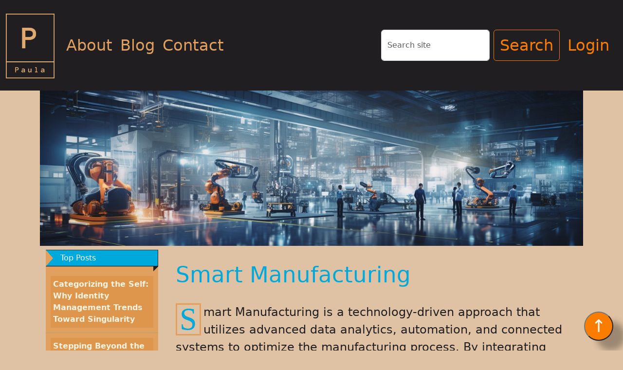

--- FILE ---
content_type: text/html; charset=utf-8
request_url: https://paulalivingstone.com/blog/tag/smart-manufacturing/
body_size: 5411
content:

<!doctype html>
<html lang="en-GB" dir="ltr" class="aegis" framework="stellage">
    <head>
	    

		    
		    <meta property="og:title" content="Default Title" />
		    
		    
		    
		    <meta property="og:description" content="Default Description" />
		    
		    
		    
		    
		    
		    <meta property="og:url" content="https://paulalivingstone.com/blog/tag/smart-manufacturing/" />
		    
		    
		    
		    <meta property="og:type" content="website" />
		    
		    
		    
		    <meta property="og:site_name" content="Professional Hub" />
		    
		    
		    
		    <meta property="og:locale" content="en_US" />
		    

		    

		    

	    

		<meta name="twitter:card" content="summary_large_image">
		<meta name="twitter:title" content="Default Title" />
		<meta name="twitter:description" content="Default Description" />
		<meta name="twitter:image" content="None">

	    <meta charset="utf-8" />
	    <meta name="robots" content="index, follow" />
	    <meta name="description" content="STUFF" />
	    <meta name="format-detection" content="telephone=no" />
	    <meta http-equiv="expires" content="30" />
	    <meta property="fb:admins" content=""/>
		<link rel="preconnect" href="https://fonts.googleapis.com">
		<link rel="preconnect" href="https://fonts.gstatic.com" crossorigin>
		<link href="https://fonts.googleapis.com/css?family=Open+Sans:300,400,700" rel="stylesheet">
		<link rel="apple-touch-icon" sizes="180x180" href="/static/site/img/apple-touch-icon.png">
		<link rel="icon" type="image/png" sizes="32x32" href="/static/img/favicon-32x32.png">
		<link rel="icon" type="image/png" sizes="16x16" href="/static/img/favicon-16x16.png">
		<link rel="mask-icon" href="/static/site/img/safari-pinned-tab.svg" color="#B2EBF9">
		<meta name="viewport" content="width=device-width,initial-scale=1">
		<meta name="msapplication-TileColor" content="#B2EBF9">
		<meta name="theme-color" content="#ffffff">
	    <link href="/static/fontawesomefree/css/all.min.css" rel="stylesheet">
		<link href="/static/css/bootstrap.min.css" rel="stylesheet" crossorigin="anonymous">
	    <link href="/static/scss/basecore.css" rel="stylesheet" type="text/css">
        <script src="/static/js/jquery-3.7.0.min.js" crossorigin="anonymous" defer></script>
	    
    <link href="/static/scss/menu.css" rel="stylesheet" type="text/css">


    <link href="/static/scss/login.css" rel="stylesheet" type="text/css">


    <link href="/static/scss/blogsidebar.css" rel="stylesheet" type="text/css">


    <link href="/static/scss/footer.css" rel="stylesheet" type="text/css">


    <link href="/static/scss/subfooter.css" rel="stylesheet" type="text/css">


		
    <link rel="stylesheet" href="/static/scss/tag.css" type="text/css">
  
		

		<meta charset="utf-8">
		<title>
		  
    Professional Hub - Tag - Smart Manufacturing Paula Livingstone
  
		</title>
    </head>
    <!-- Google tag (gtag.js) -->
	<script async src="https://www.googletagmanager.com/gtag/js?id=G-0HW0HN75H8"></script>
	<script>
	  window.dataLayer = window.dataLayer || [];
	  function gtag(){dataLayer.push(arguments);}
	  gtag('js', new Date());

	  gtag('config', 'G-0HW0HN75H8');
	</script>
    <body data-bootstrap-attr>


	

	<div id="stellage-surround" class="container-fluid p-0">
				
				

				
				

                
                

                
	                
                

				
				

                
                

                
                

                
					





  <nav class="navbar navbar-expand-lg sticky-top navbar-custom">
    <div class="container-fluid">
      <a class="navbar-brand pl-site-logo" href="/"><img src="/static/images/logo.png" alt="Paula Livingstone" class="d-inline-block align-text-top site-logo"></a>
        <button class="navbar-toggler" type="button" data-bs-toggle="collapse" data-bs-target="#navbarSupportedContent" aria-controls="navbarSupportedContent" aria-expanded="false" aria-label="Toggle navigation">
          <i class="fa-2xl fa-solid fa-bars"></i>
        </button>
      <div class="collapse navbar-collapse" id="navbarSupportedContent">
        <ul class="navbar-nav me-auto mb-2 mb-lg-0">
          <li class="nav-item">
            <a class="nav-link" href="/about/">About</a>
          </li>
          <li class="nav-item">
            <a class="nav-link" href="/blog/">Blog</a>
          </li>
          <li class="nav-item">
            <a class="nav-link" href="/contact/">Contact</a>
          </li>
        
        </ul>
        <form class="d-flex" method="get" action="/blog/search_results/">
            <input type="text" name="query" class="form-control me-2" placeholder="Search site" aria-label="Search" maxlength="100" required id="id_query">
            <button class="btn btn-outline-light me-2" type="submit">Search</button>
            
            <ul class="navbar-nav me-auto mb-2 mb-lg-0">
                
                    <li class="nav-item me-2">
                        <a class="nav-link" id="loginlink">Login</a>
                    </li>
                
            </ul>
        </form>
      </div>
    </div>
  </nav>
				

				

                
					






  <section id="t-login" class="">
    <div class="container">
      <div class="logindrop py-2">
        <form id="login-form" method='post'>
          <div class="row">
            <div class="col">
              <input type="hidden" name="csrfmiddlewaretoken" value="6vR1OeErQ4k4lkDKDRce3NNFhxMV17ziWPniqHE2XKlPrbCMAAflxKV6Uasz9cGe">
            </div>
          </div>
          <div class="row">
            <div class="col-sm-2">
            </div>
            <div class="col-sm-1 d-flex flex-column justify-content-center">
              <label for="id_username">Username:</label>
            </div>
            <div class="col-sm-2 d-flex flex-column justify-content-center">
              <input type="text" name="username" class="form-control" name="username" id="id_username" maxlength="150" required>
            </div>
            <div class="col-sm-1 d-flex flex-column justify-content-center">
              <label for="id_password">Password:</label>
            </div>
            <div class="col-sm-2 d-flex flex-column justify-content-center">
              <input type="password" name="password" class="form-control" name="password" id="id_password" maxlength="30" required>
            </div>
            <div class="col-sm-2 d-flex flex-column justify-content-center">
              <button type="submit" class="btn btn-outline-light me-2">Login</button>
            </div>
            <div class="col-sm-2">
            </div>
          </div>
        </form>
      </div>
    </div>
  </section>

  <script>
    $(document).ready(function() {
      $('#login-form').on('submit', function(e) {
          e.preventDefault();
          $.ajax({
              type: "POST",
              url: "/ajax/login/",
              data: {
                  username: $('#id_username').val(),
                  password: $('#id_password').val(),
                  csrfmiddlewaretoken: '6vR1OeErQ4k4lkDKDRce3NNFhxMV17ziWPniqHE2XKlPrbCMAAflxKV6Uasz9cGe'
              },
              dataType: 'json',
              success: function (data) {
                  if (data.status == 'success') {
                      location.reload();
                  } else {
                      alert('Login failed: ' + data.message);
                  }
              }
          });
      });
    });
  </script>


                

				<div id="menu-to-footer" class="container p-0">

	                
    <div class="bannerstyle d-md-none">
      <img class="d-md-none" src="/media/pl_com_core/static/images/posts/SmartMan.png.1400x400_q85_autocrop_crop-smart_upscale.jpg">
    </div>
  

					<section class="section_about_main">
						<div class="container-fluid maincont">
							<div class="row">

								
    
      <div class="bannerstyle d-none d-md-block">
        <img class="d-none d-md-block" src='/media/pl_com_core/static/images/posts/SmartMan.png.1400x400_q85_autocrop_crop-smart_upscale.jpg'>
      </div>
    
    <div class="row">
      



          <div class="sidey col-md-3 px-sm-2 px-0 order-last order-sm-first">
              <div class="sidey d-flex flex-column align-items-center align-items-sm-start px-3 pt-2 text-white">
                
                  <div class="ribbon-inner">
                    <div class="ribbon">
                      <p class="ribbonlabel my-1 ps-1">Top Posts</p>
                    </div>
                    <div class="ribbon-unit">
                      
                          <p class="ribbon-unit-p"><a href="/blog/post/categorizing-self-why-identity-management-trends-toward-singularity/">Categorizing the Self: Why Identity Management Trends Toward Singularity</a></p>
                          <hr>
                        
                          <p class="ribbon-unit-p"><a href="/blog/post/stepping-beyond-postmodern-threshold/">Stepping Beyond the Postmodern Threshold</a></p>
                          <hr>
                        
                          <p class="ribbon-unit-p"><a href="/blog/post/making-sense-pythons-appeal/">Making Sense of Python&#x27;s Appeal</a></p>
                          <hr>
                        
                          <p class="ribbon-unit-p"><a href="/blog/post/why-chose-django-story-behind-blogs-framework/">Why I Chose Django: The Story Behind This Blog&#x27;s Framework</a></p>
                          <hr>
                        
                    </div>
                  </div>
                  <br>
                
                  <div class="ribbon-inner">
                    <div class="ribbon">
                      <p class="ribbonlabel my-1 ps-1">Most Shared</p>
                    </div>
                    <div class="ribbon-unit">
                      
                          <p class="ribbon-unit-p"><a href="/blog/post/securing-industry-40-navigating-cybersecurity-landscape-industrial-internet-things/">Securing Industry 4.0: Navigating the Cybersecurity Landscape of the Industrial Internet of Things</a></p>
                          <hr>
                        
                          <p class="ribbon-unit-p"><a href="/blog/post/optimizing-blockchain-internet-things-applications/">Optimizing Blockchain for Internet of Things Applications</a></p>
                          <hr>
                        
                          <p class="ribbon-unit-p"><a href="/blog/post/hidden-cybersecurity-challenges-artificial-intelligence/">The Hidden Cybersecurity Challenges of Artificial Intelligence.</a></p>
                          <hr>
                        
                          <p class="ribbon-unit-p"><a href="/blog/post/unraveling-polkadot-new-era-scalable-interconnected-blockchains/">Unraveling Polkadot: The New Era of Scalable, Interconnected Blockchains</a></p>
                          <hr>
                        
                    </div>
                  </div>
                  <br>
                
                  <div class="ribbon-inner">
                    <div class="ribbon">
                      <p class="ribbonlabel my-1 ps-1">Most Discussed</p>
                    </div>
                    <div class="ribbon-unit">
                      
                          <p class="ribbon-unit-p"><a href="/blog/post/categorizing-self-why-identity-management-trends-toward-singularity/">Categorizing the Self: Why Identity Management Trends Toward Singularity</a></p>
                          <hr>
                        
                          <p class="ribbon-unit-p"><a href="/blog/post/stepping-beyond-postmodern-threshold/">Stepping Beyond the Postmodern Threshold</a></p>
                          <hr>
                        
                          <p class="ribbon-unit-p"><a href="/blog/post/making-sense-pythons-appeal/">Making Sense of Python&#x27;s Appeal</a></p>
                          <hr>
                        
                          <p class="ribbon-unit-p"><a href="/blog/post/why-chose-django-story-behind-blogs-framework/">Why I Chose Django: The Story Behind This Blog&#x27;s Framework</a></p>
                          <hr>
                        
                    </div>
                  </div>
                  <br>
                
                  <div class="ribbon-inner">
                    <div class="ribbon">
                      <p class="ribbonlabel my-1 ps-1">Most Liked</p>
                    </div>
                    <div class="ribbon-unit">
                      
                          <p class="ribbon-unit-p"><a href="/blog/post/categorizing-self-why-identity-management-trends-toward-singularity/">Categorizing the Self: Why Identity Management Trends Toward Singularity</a></p>
                          <hr>
                        
                          <p class="ribbon-unit-p"><a href="/blog/post/stepping-beyond-postmodern-threshold/">Stepping Beyond the Postmodern Threshold</a></p>
                          <hr>
                        
                          <p class="ribbon-unit-p"><a href="/blog/post/making-sense-pythons-appeal/">Making Sense of Python&#x27;s Appeal</a></p>
                          <hr>
                        
                          <p class="ribbon-unit-p"><a href="/blog/post/why-chose-django-story-behind-blogs-framework/">Why I Chose Django: The Story Behind This Blog&#x27;s Framework</a></p>
                          <hr>
                        
                    </div>
                  </div>
                  <br>
                
                  <div class="ribbon-inner">
                    <div class="ribbon">
                      <p class="ribbonlabel my-1 ps-1">Most Recent</p>
                    </div>
                    <div class="ribbon-unit">
                      
                          <p class="ribbon-unit-p"><a href="/blog/post/ais-primitive-surge-sparks-a-security-storm/">AI’s Primitive Surge Sparks a Security Storm</a></p>
                          <hr>
                        
                          <p class="ribbon-unit-p"><a href="/blog/post/industrial-security-paradigm-ai-critical-systems/">The Industrial Security Paradigm for AI in Critical Systems</a></p>
                          <hr>
                        
                          <p class="ribbon-unit-p"><a href="/blog/post/hidden-cybersecurity-challenges-artificial-intelligence/">The Hidden Cybersecurity Challenges of Artificial Intelligence.</a></p>
                          <hr>
                        
                          <p class="ribbon-unit-p"><a href="/blog/post/uncovering-sigmoid-function-step-step/">Uncovering the Sigmoid Function Step by Step</a></p>
                          <hr>
                        
                    </div>
                  </div>
                  <br>
                
              </div>
          </div>
      

<div class="col py-3">
  <div class="">
      <div class="title_div">
		  	<span class="pagetitle">Smart Manufacturing</span>
		 	</div>
		  <div class="tagintro">
		  	<p class="dropcap">Smart Manufacturing is a technology-driven approach that utilizes advanced data analytics, automation, and connected systems to optimize the manufacturing process. By integrating technologies such as the Internet of Things (IoT), artificial intelligence (AI), and machine learning, smart manufacturing aims to create a fully integrated, collaborative manufacturing ecosystem that can self-optimize for improved performance and efficiency. The real-time data generated from sensors on machinery and production lines allows for instantaneous decision-making, predictive maintenance, and increased operational visibility. This not only enhances product quality and reduces waste but also adapts to changing demands and conditions without human intervention. The end goal is to make manufacturing more efficient, agile, and competitive.</p>
		  </div>
		  <hr>
      <div class="title_div">
			  <div class="pagetitle">Posts with Tag: Smart Manufacturing</div>
			</div>
	      
	        <div class="container blog-name">
	                <div class="pageintro">
	                    <p class="dropcap">The post below is the most recent post on the site associated with Smart Manufacturing. The remainder of such posts are viewable by clicking the pagination links above and below each post group.</p>
	                </div>
	        </div>
	      

      
      <div class="container my-2">
          <div class="row">
              
              <!-- Previous Button -->
              <div class="col-4 text-start">
                  
                      <span class="pagina disabled">
                          <i class="fas fa-chevron-left"></i> No Prev
                      </span>
                  
              </div>

              <!-- Descriptor -->
              <div class="col-4 text-center">
                  <span class="current-page pagina">Page 1 of 3</span>
              </div>
              
              <!-- Next Button -->
              <div class="col-4 text-end">
                  
                    
                        <a class="pagina" href="/blog/tag/smart-manufacturing/page/2/">
                    
                        Next Page <i class="fas fa-chevron-right"></i>
                    </a>
                  
              </div>

          </div>
      </div>


      


    

          <div class="card mb-4">
            <div class="card-body">
              <!-- Title -->
              <h5 class="card-title"><a href="/blog/post/integrating-islands-automation-review-interoperability-smart-process-control/">Integrating Islands of Automation: A Review of Interoperability in Smart Process Control</a></h5>
              <p><strong>Published:</strong> June 6, 2023, 8:42 a.m.</p>
              <hr>

              <!-- Header and Intro Text -->
              <div class="row">
                <div class="col-md-7">
                  <a href="/blog/post/integrating-islands-automation-review-interoperability-smart-process-control/"><img src='/media/pl_com_core/static/images/posts/0_3_2_5TnaZzA.png.1400x400_q85_autocrop_crop-smart_upscale.jpg' class="img-fluid" alt="Integrating Islands of Automation: A Review of Interoperability in Smart Process Control header"></a>
                  <div class="mt-3">
                    <strong>Popular Categories:</strong><br>
                      
                          <a href="/blog/category/iot/"><span class="badge category-badge">IOT</span></a>
                      
                          <a href="/blog/category/industry-40/"><span class="badge category-badge">Industry 4.0</span></a>
                      
                          <a href="/blog/category/integration/"><span class="badge category-badge">Integration</span></a>
                      
                          <a href="/blog/category/automation/"><span class="badge category-badge">Automation</span></a>
                      <span> ... and others</span>
                    <hr>
                    <strong>Popular Tags:</strong><br>
                      
                        <a href="/blog/tag/integration/"><span class="badge tag-badge">Integration</span></a>
                      
                        <a href="/blog/tag/automation/"><span class="badge tag-badge">Automation</span></a>
                      
                        <a href="/blog/tag/iiot/"><span class="badge tag-badge">IIOT</span></a>
                      
                        <a href="/blog/tag/architecture/"><span class="badge tag-badge">Architecture</span></a>
                      <span> ... and others</span>
                  </div>
                </div>
                <div class="col-md-5">
                  <p class="card-text"><p class="dropcap">The manufacturing industry has always been driven by the evolution of technology from steam engines to electricity, microprocessors, computers, automation, and recently, artificial intelligence, Internet of Things and cyber-physical … <a href="/blog/post/integrating-islands-automation-review-interoperability-smart-process-control/"><span class="badge category-badge">Read More</span></a></p>
                </div>
              </div>
            </div>
          </div>
    
    

      
      <div class="container my-2">
          <div class="row">
              
              <!-- Previous Button -->
              <div class="col-4 text-start">
                  
                      <span class="pagina disabled">
                          <i class="fas fa-chevron-left"></i> No Prev
                      </span>
                  
              </div>

              <!-- Descriptor -->
              <div class="col-4 text-center">
                  <span class="current-page pagina">Page 1 of 3</span>
              </div>
              
              <!-- Next Button -->
              <div class="col-4 text-end">
                  
                    
                        <a class="pagina" href="/blog/tag/smart-manufacturing/page/2/">
                    
                        Next Page <i class="fas fa-chevron-right"></i>
                    </a>
                  
              </div>

          </div>
      </div>

  </div>
</div>
    </div>
  

							</div>
						</div>
					</section>

	                
	                

		        </div>

                
                

				
					



<section id="t-footer" class="">
    <div class="container-fluid">
      <div class="row">
          <div class="col text-center">
              <p class="mt-5 footer-topper-top">Want to get in touch?</p>
              <p class="mt-1 footer-topper-bot">I'm always happy to hear from people. If youre interested in dicussing something you've seen on the site or would like to make contact, fill the contact form and I'll be in touch.</p>
              <p class="mt-3 footer-topper-top"><a href="/contact/" class="btn contact-btn">Go to Contact Page</a></p>
          </div>
      </div>
      <div class="footline">
        <hr class="mainrule">
      </div>
      <div class="row mainfooter">
          <div class="col-md-2 offset-md-1 text-start footery">
              <p class="foothead text-start">CONTACT</p>
              <hr>
              <div class="foot">
              <p class="mt-3 footer-topper-top"><a href="/contact/" class="btn contact-btn">Go to Contact Page</a></p>
              </div>
          </div>
          <div class="col-md-2 text-start footery">
              <p class="foothead text-start">MEDIA</p>
              <hr>
              <div class="foot footmedia">
                  <p class="">For media enquiries please contact <a href="mailto:briankelly978@gmail.com?subject=PLCom%20Site%20Media%20Query">Brian Kelly</a></p>
              </div>
          </div>
          <div class="col-md-2 text-center footery">
              <img class="" src='/media/pl_com_core/static/images/posts/logo.png.100x0_q85.jpg'>
          </div>
          <div class="col-md-2 text-start footery">
              <p class="foothead text-start">LATEST WORK</p>
              <hr>
              <div class="foot footlatest">
                <a href="/blog/post/ais-primitive-surge-sparks-a-security-storm/">
                  <img class="d-none d-md-block" src="/media/pl_com_core/static/images/posts/palivula_A_grand_futuristic_digital_landscape_166_aspect_rati_f3bca33a-30de-4d05-aa0d-fae266ad638c_0.png.300x0_q85.jpg">
                  <p class="">AI’s Primitive Surge Sparks a Security Storm</p>
                </a>
              </div>
          </div>
          <div class="col-md-2 text-start footery">
              <p class="foothead text-start">SOCIAL</p>
              <hr>
              <div class="foot footsoc">
                  <p class="">Lets connect on social media</p>
                  <a href="https://twitter.com/palivula" target="_blank" class="social-icon"><i class="fab fa-twitter"></i></a>
                  <a href="https://www.linkedin.com/in/plivingstone" target="_blank" class="social-icon"><i class="fab fa-linkedin-in"></i></a>
                  <a href="https://stackoverflow.com/users/4374150/paula-livingstone" target="_blank" class="social-icon"><i class="fab fa-stack-overflow"></i></a>
                  <a href="https://github.com/pau1a" target="_blank" class="social-icon"><i class="fab fa-github"></i></a>
              </div>
          </div>
      </div>
    </div>
</section>
				

				
					



<section id="s-footer" class="">
    <div class="container-fluid">
      <div class="container text-center">
        All Rights Reserved © 2026. - Site by <a class="sublink" href="/about/">Me</a>
      </div>
    </div>
</section>
				

	</div>
        <script src="/static/js/bootstrap.bundle.min.js" crossorigin="anonymous"></script>
		<script src="/static/js/breakpoint-handler.js" defer></script>
		<script src="/static/js/home.js" defer></script>
        
    <script src="/static/js/menu.js" defer></script>


        <button class="action" id="scrollToTopButton">
		  ↑
		</button>
    </body>
</html>

--- FILE ---
content_type: text/css
request_url: https://paulalivingstone.com/static/scss/basecore.css
body_size: 746
content:
.action { position: fixed; bottom: 20px; right: 20px; width: 60px; height: 60px; background-color: #FA7D00; color: white; font-size: 36px; text-align: center; border-radius: 50%; box-shadow: 25px 20px 13px rgba(0, 0, 0, 0.3); z-index: 1000; }

.smasher { border: 1px solid red; }

body { background-color: #DFC2A4; color: #201E20; }

.pagina { font-size: 1.5rem; text-decoration: none; color: #201E20; font-size: clamp(16px, 1.5vw, 45px); text-transform: capitalize; }

a.pagina { color: #00A9DB; }

a.pagina:hover { color: #0082a8; text-decoration: underline; }

.pagediv { text-align: center; vertical-align: middle; }

.title_div { margin-top: 10px; margin-bottom: 25px; }

.pagetitle { color: #00A9DB; font-size: clamp(16px, 6vw, 45px); text-transform: capitalize; }

.content_div { padding: 0 !important; }

.dropcap { font-size: 1.5rem; }

.dropcap::first-letter { float: left; line-height: 50px; font-size: 4rem; font-family: Montserrat; color: #00A9DB; border: solid #E1A05E; padding-top: 5px; padding-bottom: 5px; padding-right: 5px; padding-left: 5px; margin-right: 5px; margin-bottom: -5px; }

.color-box { height: auto; display: flex; justify-content: center; align-items: center; text-shadow: 1px 1px 1px rgba(0, 0, 0, 0.7); }

.main-blue { background-color: #B2EBF9; color: #000; }

.fast-blue { background-color: #83DFF5; color: #000; }

.bluer-blue { background-color: #B2C7F9; color: #000; }

.greener-blue { background-color: #B2F9E4; color: #000; }

.tri-pink { background-color: #F9B2EB; color: #000; }

.tri-yellow { background-color: #EBF9B2; color: #000; }

.tetra-purple { background-color: #E4B2F9; color: #000; }

.tetra-red { background-color: #F9C0B2; color: #000; }

.tetra-green { background-color: #C7F9B2; color: #000; }

.new-orange { background-color: #FA7D00; color: #000; }

.cw-orange { background-color: #FAFA00; color: #000; }

.ccw-orange { background-color: #FA0000; color: #fff; }

.new-tan { background-color: #E1A05E; color: #000; }

.cw-tan { background-color: #E1E15E; color: #000; }

.ccw-tan { background-color: #E15F5E; color: #000; }

.new-beige { background-color: #DFC2A4; color: #000; }

.cw-beige { background-color: #DFDFA4; color: #000; }

.ccw-beige { background-color: #DFA4A4; color: #000; }

.new-brown { background-color: #201E20; color: #fff; }

.cw-brown { background-color: #201E1F; color: #fff; }

.ccw-brown { background-color: #1F1E20; color: #fff; }

.new-blue { background-color: #00A9DB; color: #fff; }

.cw-blue { background-color: #003CDB; color: #fff; }

.ccw-blue { background-color: #00DB9F; color: #000; }

.gptteal { background-color: #2A9D8F; color: #fff; }

.gptlightorange { background-color: #E9C46A; color: #000; }

.gptoffwhite { background-color: #F4F1DE; color: #000; }

.gptdarkblue { background-color: #264653; color: #fff; }

.gptburntorange { background-color: #E76F51; color: #000; }

.gptlightblue { background-color: #8AB6D6; color: #000; }

@media (max-width: 575px) { .maincont > .row > .row > .col > .container, .maincont > .row > .row { margin-right: 0px; margin-left: 0px; padding-right: 0px; padding-left: 0px; } .title_div { text-align: center; vertical-align: middle; margin-bottom: 10px; } .pagetitle { font-size: 5vw; border-bottom: 3px solid #FA7D00; width: fit-content; margin-bottom: 10px; } .blog-name p, .content_div p, .tagintro p, .catintro p { text-align: justify; } .blog-name .dropcap, .content_div .dropcap, .tagintro .dropcap, .catintro .dropcap { font-size: 1rem; font-weight: bold; } }

/*# sourceMappingURL=basecore.css.map */

--- FILE ---
content_type: text/css
request_url: https://paulalivingstone.com/static/scss/menu.css
body_size: 444
content:
#t-navigation { top: 0; z-index: 1000; /* Ensure it stays on top of other content */ }

#loginlink { color: #FA7D00; cursor: pointer; }

.navbar-custom { background-color: #201E20; }

a.nav-link, .navbar-toggler-icon { color: #E1A05E; font-size: clamp(16px, 2.5vw, 32px); }

.nav-link:focus, .nav-link:hover, #loginlink:hover { color: #00A9DB; }

nav .btn-outline-light, nav i { color: #FA7D00; border-color: #FA7D00; font-size: clamp(16px, 2.5vw, 32px); }

nav .btn-outline-light:hover { color: #201E20; border-color: #201E20; background-color: #E1A05E; }

.logo-container { margin-top: 20px; }

.navbar-custom { padding: 20px 0; transition: padding 1s ease-in-out 0s; }

.site-logo { width: 5vw; min-width: 100px; max-width: 250px; transition: width 1s ease-in-out 0s; transition: min-width 1s ease-in-out 0s; }

.shrinking .navbar-custom { padding: 0 !important; }

.shrunk .site-logo { min-width: 0 !important; width: 40px !important; }

/* Styling for sticky navbar (optional) */
.sticky-navbar { box-shadow: 0 2px 10px rgba(0, 0, 0, 0.1); }

/* CSS for mobile devices */
@media (max-width: 767px) { .navbar-collapse { position: fixed; top: 0; left: 0; width: 100%; /* Adjust as necessary for a sidebar effect */ height: 100vh; background-color: rgba(0, 0, 0, 0.9); /* Semi-transparent black */ z-index: 1050; transform: translateX(-100%); transition: transform 0.3s ease; } .navbar-collapse.show { transform: translateX(0); } .navbar-nav { display: flex; flex-direction: column; width: 100%; align-items: center; } .nav-link { padding: 10px 15px; font-size: 18px; display: block; } }

/*# sourceMappingURL=menu.css.map */

--- FILE ---
content_type: text/css
request_url: https://paulalivingstone.com/static/scss/login.css
body_size: -97
content:
#t-login { display: none; position: relative; background-color: #FA7D00; }

#t-logout { background-color: #FA7D00; }

.logindrop { color: #201E20; }

.logindrop .btn-outline-light { color: #201E20; border-color: #201E20; font-size: clamp(8px, 2.5vw, 16px); }

.logindrop .btn-outline-light:hover { color: #201E20; border-color: #DFC2A4; background-color: #DFC2A4; }

/*# sourceMappingURL=login.css.map */

--- FILE ---
content_type: text/css
request_url: https://paulalivingstone.com/static/scss/blogsidebar.css
body_size: 157
content:
.ribbon { position: relative; width: 100%; background-color: #00A9DB; border: 1px solid #201E20; --f: 10px; --r: 15px; --t: 10px; inset: var(--t) calc(-1*var(--f)) auto auto; padding: 0 10px var(--f) calc(10px + var(--r)); box-shadow: 0 calc(-1*var(--f)) 0 inset #201E20; clip-path: polygon(0 0, 100% 0, 100% calc(100% - var(--f)), calc(100% - var(--f)) 100%, calc(100% - var(--f)) calc(100% - var(--f)), 0 calc(100% - var(--f)), var(--r) calc(50% - var(--f)/2)); }

.ribbon-inner { background-color: #E1A05E; width: 100%; }

.floaty { text-align: right; padding-right: 5px; }

.ribbon-unit .ribbon-unit-p:hover .ribbon-unit { background-color: red; }

.ribbon-unit hr { margin: 0; color: #00A9DB; }

.ribbon-unit .ribbon-unit-p { background-color: #de964d; margin: 10px; padding: 5px; }

.ribbon-unit a { color: #F4F1DE; text-decoration: none; font-weight: bold; }

.ribbon-unit a:hover, .ribbon-unit a:focus { color: #F4F1DE; text-decoration: underline; }

.ribbon-unit a:visited { color: #F4F1DE; }

.ribbon-unit a:active { color: #F4F1DE; }

/*# sourceMappingURL=blogsidebar.css.map */

--- FILE ---
content_type: text/css
request_url: https://paulalivingstone.com/static/scss/footer.css
body_size: 328
content:
#t-footer { background-color: #E1A05E; margin-top: 40px; }

.footery { background-color: #E1A05E; }

.footery hr { margin: 0; }

.footery hr.rounded { border: none; height: 5px; background-color: green; border-radius: 5px; /* Rounded corners */ }

.footer-topper-top { font-size: 2.5rem; }

.footer-topper-bot { margin: 0px 30vw 0px; }

.footline { margin: 0px 15vw 0px; }

.contact-btn { background-color: #00A9DB; color: #F4F1DE; font-weight: bold; }

.contact-btn:hover { background-color: #DFC2A4; color: #201E20; }

.foothead { color: #F4F1DE; font-weight: bold; text-align: left; width: 100%; margin-bottom: 0; }

.footlatest > img { width: 100%; }

.footlatest > a, .footmedia a { text-decoration: none; color: #F4F1DE; font-weight: bold; text-align: center; }

.footlatest > a:hover, .footmedia a:hover { color: white; /* Color when icon is hovered */ }

.footmedia a { color: #201E20; }

.mainfooter { margin-top: 50px; padding-bottom: 50px; text-align: center; }

.foot { margin-top: 20px; color: #F4F1DE; font-weight: bold; text-align: center; }

.footsoc { text-align: center; }

.social-icon { color: #F4F1DE; /* Your desired icon color */ margin-right: 10px; /* Space between icons */ font-size: 24px; /* Icon size */ transition: color 0.3s ease-in-out; }

.social-icon:hover { color: #00A9DB; /* Color when icon is hovered */ }

.mainrule { border: 4px solid #F4F1DE; /* Makes sure the line is solid */ margin-top: 20px; /* Adds space above the line */ margin-bottom: 20px; /* Adds space below the line */ border-radius: 10px; opacity: 1; }

@media (max-width: 575px) { .footer-topper-top { font-size: 1.8rem; } .footer-topper-bot { margin: 0px; display: flex; text-align: justify; } }

/*# sourceMappingURL=footer.css.map */

--- FILE ---
content_type: text/css
request_url: https://paulalivingstone.com/static/scss/subfooter.css
body_size: -146
content:
#s-footer { background-color: #DFC2A4; }

.sublink { text-decoration: none; font-weight: bold; color: #00A9DB; }

/*# sourceMappingURL=subfooter.css.map */

--- FILE ---
content_type: text/css
request_url: https://paulalivingstone.com/static/scss/tag.css
body_size: 283
content:
.bannerstyle { overflow: hidden; }

.bannerstyle img { width: 100%; }

.category { color: #E76F51; }

.tag { color: #E76F51; }

.panel { float: right; width: 300px; /* Adjust the width as needed */ height: auto; /* Adjust the height as needed */ margin-left: 50px; margin-bottom: 100px; padding: 25px; background-color: #E1A05E; /* Add any other styling for the panel */ }

.content { position: relative; /* Add any other styling for the content */ }

.content::after { content: ""; display: table; clear: both; }

.taglist .btn-outline-light { border-color: #E76F51; }

.taglist .btn-outline-light:hover { border-color: #00A9DB; background-color: #00A9DB; }

.card { background-color: #E1A05E; -webkit-box-shadow: 10px 10px 5px -4px rgba(0, 0, 0, 0.75); -moz-box-shadow: 10px 10px 5px -4px rgba(0, 0, 0, 0.75); box-shadow: 10px 10px 5px -4px rgba(0, 0, 0, 0.75); }

.card .dropcap::first-letter { border: solid #F4F1DE; }

.card-title a { color: #F4F1DE; font-size: 1.5rem; text-decoration: none; }

.tag-badge, .category-badge { background-color: #F4F1DE; /* Replace with your custom color */ color: #00A9DB; /* Replace with the color you want for the text */ }

a:hover .tag-badge, a:hover .category-badge { background-color: #DFC2A4; /* Darken the color on hover */ color: #201E20; /* Replace with the color you want for the text */ }

/*# sourceMappingURL=tag.css.map */

--- FILE ---
content_type: application/javascript
request_url: https://paulalivingstone.com/static/js/menu.js
body_size: 965
content:
$(document).ready(function() {
    let currentBreakpoint;  // Variable to store the current breakpoint
    let isShrinking = false;  // Flag for the shrinking process
    let isUnshrinking = false;  // Flag for the unshrinking process
    let addShrunkClassTimeout;  // Timeout for the shrinking process
    let removeShrunkClassTimeout;  // Timeout for the unshrinking process
    let debounceTimer;  // Debounce timer

    // Function to get the current breakpoint and update the currentBreakpoint variable
    function breakpointState() {
        currentBreakpoint = $('body').attr('data-bootstrap-attr');
        window.currentBreakpoint = currentBreakpoint;  // Make it globally accessible
    }

    // Initialize the current breakpoint
    breakpointState();

    // Check the initial state and set the menu to "shrunk" if needed
    if (currentBreakpoint === 'xs' || currentBreakpoint === 'sm') {
        $('#t-navigation').addClass('shrinking');
        $('#t-navigation').addClass('shrunk');
    }

    // Update the breakpoint on window resize
    $(window).on('resize', function() {
        breakpointState();
    });

    // Expose a getter function for currentBreakpoint
    window.getCurrentBreakpoint = function() {
        return currentBreakpoint;
    };

    $(window).on('scroll', function() {
        clearTimeout(debounceTimer);  // Clear any existing debounce timer
        debounceTimer = setTimeout(function() {  // Set a new debounce timer

            if (currentBreakpoint === 'xs' || currentBreakpoint === 'sm') {
                $('#t-navigation').addClass('shrinking');
                $('#t-navigation').addClass('shrunk');
                return;
            }

            if ($(this).scrollTop() > 100 && !isShrinking) {
                isShrinking = true;  // Set flag for the shrinking process
                $('#t-navigation').addClass('shrinking');

                addShrunkClassTimeout = setTimeout(function() {
                    $('#t-navigation').addClass('shrunk');
                    isShrinking = false;  // Reset flag after shrinking is complete
                }, 400);  // 400 milliseconds for the shrinking process

            } else if ($(this).scrollTop() <= 100 && !isUnshrinking) {
                isUnshrinking = true;  // Set flag for the unshrinking process

                // Start unshrinking
                $('#t-navigation').removeClass('shrunk');

                removeShrunkClassTimeout = setTimeout(function() {
                    $('#t-navigation').removeClass('shrinking');
                    isUnshrinking = false;  // Reset flag after unshrinking is complete
                }, 400);  // 400 milliseconds for the unshrinking process
            }
        }, 50);  // 50 milliseconds debounce time
    });
});

document.addEventListener('DOMContentLoaded', function() {
    var toggler = document.querySelector('.navbar-toggler');

    function toggleNavbar(collapseElement) {
        console.log('Toggling Navbar');
        $(collapseElement).collapse('toggle');
    }

    // Check if the current device supports touch events
    if ('ontouchstart' in document.documentElement) {
        // If touch is supported, use touchstart with passive set to false
        toggler.addEventListener('touchstart', function(e) {
            e.preventDefault(); // Prevents scrolling on touch devices
            toggleNavbar('#navbarNav');
        }, { passive: false });
    } else {
        // If touch isn't supported, fallback to click event
        toggler.addEventListener('click', function() {
            toggleNavbar('#navbarNav');
        });
    }
});

$(document).ready(function() {
    let navbarNav = $('#navbarNav'); // Ensure this ID matches your menu container
    let navbarToggler = $('.navbar-toggler'); // Ensure this selector correctly targets the hamburger icon

    navbarToggler.click(function(event) {
        navbarNav.collapse('toggle');
        event.stopPropagation(); // Stop the event from bubbling to avoid unintended closures
    });

    // Enhanced click listener for the document
    $(document).on('click', function(event) {
        // Check if the navbar is open and the clicked element is not within the navbar
        if (navbarNav.hasClass('show') && !$(event.target).closest('#navbarNav').length) {
            navbarNav.collapse('hide');
        }
    });
});



--- FILE ---
content_type: application/javascript
request_url: https://paulalivingstone.com/static/js/home.js
body_size: 288
content:
// =========================================
// home.js
// Full replacement with minimal console logs
// for the new accordion code only
// =========================================

// jQuery block: original code for #loginlink
$(document).ready(function() {
  $('#loginlink').click(function() {
    var loginDiv = $('#t-login');

    // If currently hidden, slide down
    if (loginDiv.is(':hidden')) {
      loginDiv.slideDown(500); // 500ms for the slideDown
    } else {
      // If currently shown, slide up
      loginDiv.slideUp(500); // 500ms for the slideUp
    }
  });

  // -------------------------------------
  // NEW CODE: Accordion toggle (with logs)
  // -------------------------------------
  $('.accordion-block').on('click', function() {

    // If the clicked block is already open, close it
    if ($(this).hasClass('active')) {
      $(this).removeClass('active');
    } else {
      // Close any currently open block
      $('.accordion-block.active').removeClass('active');
      // Open the clicked block
      $(this).addClass('active');
    }
  });
});

// Vanilla JS for the scroll-to-top button
document.addEventListener("DOMContentLoaded", function() {
  // Get the button
  var myButton = document.getElementById("scrollToTopButton");

  // When the user clicks on the button, scroll to the top
  myButton.addEventListener('click', function() {
    window.scrollTo({ top: 0, behavior: 'smooth' });
  });
});

--- FILE ---
content_type: application/javascript
request_url: https://paulalivingstone.com/static/js/breakpoint-handler.js
body_size: 117
content:
// Function to set custom attribute based on Bootstrap 5 breakpoints
function setCustomAttribute() {
  const elements = $('[data-bootstrap-attr]'); // Select all elements with the 'data-bootstrap-attr' attribute

  // Set attribute based on current viewport size
  if (window.matchMedia('(max-width: 575px)').matches) {
    elements.attr('data-bootstrap-attr', 'xs');
  } else if (window.matchMedia('(min-width: 576px) and (max-width: 767px)').matches) {
    elements.attr('data-bootstrap-attr', 'sm');
  } else if (window.matchMedia('(min-width: 768px) and (max-width: 991px)').matches) {
    elements.attr('data-bootstrap-attr', 'md');
  } else if (window.matchMedia('(min-width: 992px) and (max-width: 1199px)').matches) {
    elements.attr('data-bootstrap-attr', 'lg');
  } else if (window.matchMedia('(min-width: 1200px) and (max-width: 1399px)').matches) {
    elements.attr('data-bootstrap-attr', 'xl');
  } else {
    elements.attr('data-bootstrap-attr', 'xxl');
  }
}

// Run immediately to set initial state
setCustomAttribute();

// Also run on load just to be sure (useful if content is dynamic)
$(window).on('load', setCustomAttribute);

// Re-run function whenever the window is resized
$(window).resize(setCustomAttribute);
